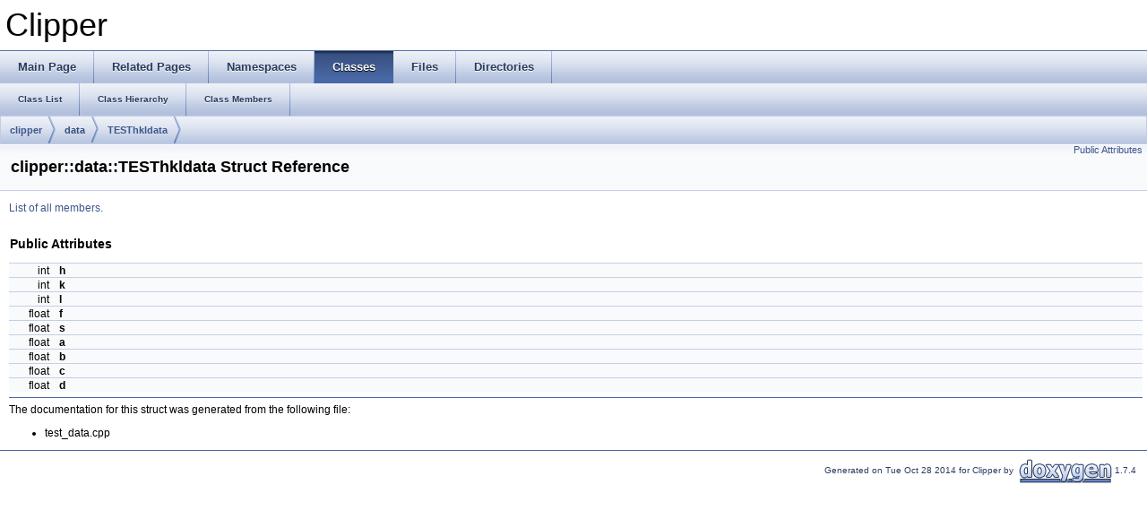

--- FILE ---
content_type: text/html
request_url: http://www.ysbl.york.ac.uk/~cowtan/clipper/doc/structclipper_1_1data_1_1TESThkldata.html
body_size: 1450
content:
<!DOCTYPE html PUBLIC "-//W3C//DTD XHTML 1.0 Transitional//EN" "http://www.w3.org/TR/xhtml1/DTD/xhtml1-transitional.dtd">
<html xmlns="http://www.w3.org/1999/xhtml">
<head>
<meta http-equiv="Content-Type" content="text/xhtml;charset=UTF-8"/>
<title>Clipper: clipper::data::TESThkldata Struct Reference</title>
<link href="tabs.css" rel="stylesheet" type="text/css"/>
<link href="doxygen.css" rel="stylesheet" type="text/css"/>
</head>
<body>
<!-- Generated by Doxygen 1.7.4 -->
<div id="top">
<div id="titlearea">
<table cellspacing="0" cellpadding="0">
 <tbody>
 <tr style="height: 56px;">
  <td style="padding-left: 0.5em;">
   <div id="projectname">Clipper</div>
  </td>
 </tr>
 </tbody>
</table>
</div>
  <div id="navrow1" class="tabs">
    <ul class="tablist">
      <li><a href="index.html"><span>Main&#160;Page</span></a></li>
      <li><a href="pages.html"><span>Related&#160;Pages</span></a></li>
      <li><a href="namespaces.html"><span>Namespaces</span></a></li>
      <li class="current"><a href="annotated.html"><span>Classes</span></a></li>
      <li><a href="files.html"><span>Files</span></a></li>
      <li><a href="dirs.html"><span>Directories</span></a></li>
    </ul>
  </div>
  <div id="navrow2" class="tabs2">
    <ul class="tablist">
      <li><a href="annotated.html"><span>Class&#160;List</span></a></li>
      <li><a href="hierarchy.html"><span>Class&#160;Hierarchy</span></a></li>
      <li><a href="functions.html"><span>Class&#160;Members</span></a></li>
    </ul>
  </div>
  <div id="nav-path" class="navpath">
    <ul>
      <li class="navelem"><a class="el" href="namespaceclipper.html">clipper</a>      </li>
      <li class="navelem"><b>data</b>      </li>
      <li class="navelem"><a class="el" href="structclipper_1_1data_1_1TESThkldata.html">TESThkldata</a>      </li>
    </ul>
  </div>
</div>
<div class="header">
  <div class="summary">
<a href="#pub-attribs">Public Attributes</a>  </div>
  <div class="headertitle">
<div class="title">clipper::data::TESThkldata Struct Reference</div>  </div>
</div>
<div class="contents">
<!-- doxytag: class="clipper::data::TESThkldata" -->
<p><a href="structclipper_1_1data_1_1TESThkldata-members.html">List of all members.</a></p>
<table class="memberdecls">
<tr><td colspan="2"><h2><a name="pub-attribs"></a>
Public Attributes</h2></td></tr>
<tr><td class="memItemLeft" align="right" valign="top"><a class="anchor" id="af4ef54ef096b94419f5748d228b4f97f"></a><!-- doxytag: member="clipper::data::TESThkldata::h" ref="af4ef54ef096b94419f5748d228b4f97f" args="" -->
int&#160;</td><td class="memItemRight" valign="bottom"><b>h</b></td></tr>
<tr><td class="memItemLeft" align="right" valign="top"><a class="anchor" id="a61c041780931f267535d0780d2c7f966"></a><!-- doxytag: member="clipper::data::TESThkldata::k" ref="a61c041780931f267535d0780d2c7f966" args="" -->
int&#160;</td><td class="memItemRight" valign="bottom"><b>k</b></td></tr>
<tr><td class="memItemLeft" align="right" valign="top"><a class="anchor" id="aafd7a0052b5633d3ef67ccdef12d8ed8"></a><!-- doxytag: member="clipper::data::TESThkldata::l" ref="aafd7a0052b5633d3ef67ccdef12d8ed8" args="" -->
int&#160;</td><td class="memItemRight" valign="bottom"><b>l</b></td></tr>
<tr><td class="memItemLeft" align="right" valign="top"><a class="anchor" id="afd21b6675d69931db24aaac644649a87"></a><!-- doxytag: member="clipper::data::TESThkldata::f" ref="afd21b6675d69931db24aaac644649a87" args="" -->
float&#160;</td><td class="memItemRight" valign="bottom"><b>f</b></td></tr>
<tr><td class="memItemLeft" align="right" valign="top"><a class="anchor" id="aa0dc21e80ce4a29952e2fceac6588b16"></a><!-- doxytag: member="clipper::data::TESThkldata::s" ref="aa0dc21e80ce4a29952e2fceac6588b16" args="" -->
float&#160;</td><td class="memItemRight" valign="bottom"><b>s</b></td></tr>
<tr><td class="memItemLeft" align="right" valign="top"><a class="anchor" id="aab4ba8268f79f7b7c52ab2c9a9b9bc1b"></a><!-- doxytag: member="clipper::data::TESThkldata::a" ref="aab4ba8268f79f7b7c52ab2c9a9b9bc1b" args="" -->
float&#160;</td><td class="memItemRight" valign="bottom"><b>a</b></td></tr>
<tr><td class="memItemLeft" align="right" valign="top"><a class="anchor" id="a9b1620b25467e777af9f80906653c6f3"></a><!-- doxytag: member="clipper::data::TESThkldata::b" ref="a9b1620b25467e777af9f80906653c6f3" args="" -->
float&#160;</td><td class="memItemRight" valign="bottom"><b>b</b></td></tr>
<tr><td class="memItemLeft" align="right" valign="top"><a class="anchor" id="ae5dcc1ec7fd0e719ca8ae964eb411d82"></a><!-- doxytag: member="clipper::data::TESThkldata::c" ref="ae5dcc1ec7fd0e719ca8ae964eb411d82" args="" -->
float&#160;</td><td class="memItemRight" valign="bottom"><b>c</b></td></tr>
<tr><td class="memItemLeft" align="right" valign="top"><a class="anchor" id="aa1c78560be8ce30780be0ff8b6035eb0"></a><!-- doxytag: member="clipper::data::TESThkldata::d" ref="aa1c78560be8ce30780be0ff8b6035eb0" args="" -->
float&#160;</td><td class="memItemRight" valign="bottom"><b>d</b></td></tr>
</table>
<hr/>The documentation for this struct was generated from the following file:<ul>
<li>test_data.cpp</li>
</ul>
</div>
<hr class="footer"/><address class="footer"><small>Generated on Tue Oct 28 2014 for Clipper by&#160;
<a href="http://www.doxygen.org/index.html">
<img class="footer" src="doxygen.png" alt="doxygen"/></a> 1.7.4 </small></address>
</body>
</html>
